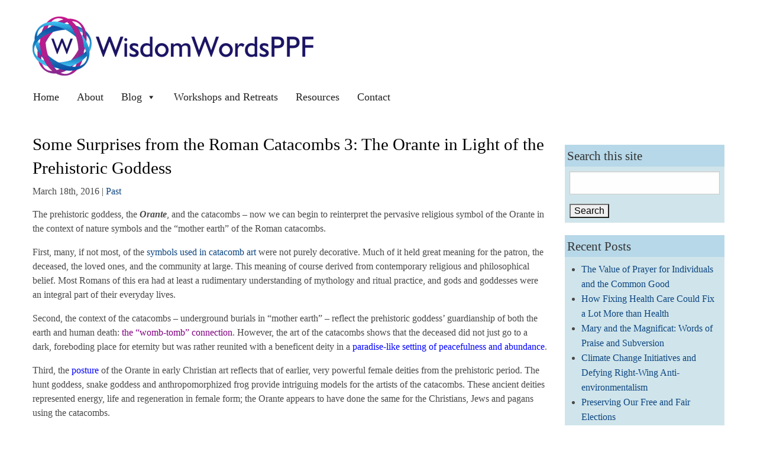

--- FILE ---
content_type: text/html; charset=UTF-8
request_url: https://www.wisdomwordsppf.org/2016/03/18/some-surprises-from-the-roman-catacombs-3/
body_size: 45558
content:
<!doctype html>
<html class="no-js" lang="en-US" >
<head>
	<meta charset="UTF-8">

	<title>Some Surprises from the Roman Catacombs 3: The Orante in Light of the Prehistoric Goddess - Wisdom Words</title>

	<!-- Mobile viewport optimized: j.mp/bplateviewport -->
	<meta name="viewport" content="width=device-width, initial-scale=1.0">

	<!-- Favicon and Feed -->
	<link rel="alternate" type="application/rss+xml" title="Wisdom Words Feed" href="https://www.wisdomwordsppf.org/feed/">
		
<meta name='robots' content='index, follow, max-image-preview:large, max-snippet:-1, max-video-preview:-1' />

	<!-- This site is optimized with the Yoast SEO plugin v26.7 - https://yoast.com/wordpress/plugins/seo/ -->
	<meta name="description" content="The prehistoric goddess, the Orante, and the catacombs – now we can begin to reinterpret the pervasive religious symbol of the Orante in the context of" />
	<link rel="canonical" href="https://www.wisdomwordsppf.org/2016/03/18/some-surprises-from-the-roman-catacombs-3/" />
	<meta property="og:locale" content="en_US" />
	<meta property="og:type" content="article" />
	<meta property="og:title" content="Some Surprises from the Roman Catacombs 3: The Orante in Light of the Prehistoric Goddess - Wisdom Words" />
	<meta property="og:description" content="The prehistoric goddess, the Orante, and the catacombs – now we can begin to reinterpret the pervasive religious symbol of the Orante in the context of" />
	<meta property="og:url" content="https://www.wisdomwordsppf.org/2016/03/18/some-surprises-from-the-roman-catacombs-3/" />
	<meta property="og:site_name" content="Wisdom Words" />
	<meta property="article:published_time" content="2016-03-18T10:00:53+00:00" />
	<meta name="author" content="Wisdom Words" />
	<meta name="twitter:card" content="summary_large_image" />
	<meta name="twitter:label1" content="Written by" />
	<meta name="twitter:data1" content="Wisdom Words" />
	<meta name="twitter:label2" content="Est. reading time" />
	<meta name="twitter:data2" content="7 minutes" />
	<script type="application/ld+json" class="yoast-schema-graph">{"@context":"https://schema.org","@graph":[{"@type":"Article","@id":"https://www.wisdomwordsppf.org/2016/03/18/some-surprises-from-the-roman-catacombs-3/#article","isPartOf":{"@id":"https://www.wisdomwordsppf.org/2016/03/18/some-surprises-from-the-roman-catacombs-3/"},"author":{"name":"Wisdom Words","@id":"https://www.wisdomwordsppf.org/#/schema/person/f5a7aeeeaa604c14ba8e7a3e4de98069"},"headline":"Some Surprises from the Roman Catacombs 3: The Orante in Light of the Prehistoric Goddess","datePublished":"2016-03-18T10:00:53+00:00","mainEntityOfPage":{"@id":"https://www.wisdomwordsppf.org/2016/03/18/some-surprises-from-the-roman-catacombs-3/"},"wordCount":1361,"keywords":["Marija Gimbutas","nature goddess","Orante","Roman catacombs"],"articleSection":["Past"],"inLanguage":"en-US"},{"@type":"WebPage","@id":"https://www.wisdomwordsppf.org/2016/03/18/some-surprises-from-the-roman-catacombs-3/","url":"https://www.wisdomwordsppf.org/2016/03/18/some-surprises-from-the-roman-catacombs-3/","name":"Some Surprises from the Roman Catacombs 3: The Orante in Light of the Prehistoric Goddess - Wisdom Words","isPartOf":{"@id":"https://www.wisdomwordsppf.org/#website"},"datePublished":"2016-03-18T10:00:53+00:00","author":{"@id":"https://www.wisdomwordsppf.org/#/schema/person/f5a7aeeeaa604c14ba8e7a3e4de98069"},"description":"The prehistoric goddess, the Orante, and the catacombs – now we can begin to reinterpret the pervasive religious symbol of the Orante in the context of","breadcrumb":{"@id":"https://www.wisdomwordsppf.org/2016/03/18/some-surprises-from-the-roman-catacombs-3/#breadcrumb"},"inLanguage":"en-US","potentialAction":[{"@type":"ReadAction","target":["https://www.wisdomwordsppf.org/2016/03/18/some-surprises-from-the-roman-catacombs-3/"]}]},{"@type":"BreadcrumbList","@id":"https://www.wisdomwordsppf.org/2016/03/18/some-surprises-from-the-roman-catacombs-3/#breadcrumb","itemListElement":[{"@type":"ListItem","position":1,"name":"Home","item":"https://www.wisdomwordsppf.org/"},{"@type":"ListItem","position":2,"name":"Blog","item":"https://www.wisdomwordsppf.org/blog/"},{"@type":"ListItem","position":3,"name":"Some Surprises from the Roman Catacombs 3: The Orante in Light of the Prehistoric Goddess"}]},{"@type":"WebSite","@id":"https://www.wisdomwordsppf.org/#website","url":"https://www.wisdomwordsppf.org/","name":"Wisdom Words","description":"Past, Present, Future","potentialAction":[{"@type":"SearchAction","target":{"@type":"EntryPoint","urlTemplate":"https://www.wisdomwordsppf.org/?s={search_term_string}"},"query-input":{"@type":"PropertyValueSpecification","valueRequired":true,"valueName":"search_term_string"}}],"inLanguage":"en-US"},{"@type":"Person","@id":"https://www.wisdomwordsppf.org/#/schema/person/f5a7aeeeaa604c14ba8e7a3e4de98069","name":"Wisdom Words","sameAs":["http://www.wisdomwordsppf.com"],"url":"https://www.wisdomwordsppf.org/author/valerie-abrahamsen/"}]}</script>
	<!-- / Yoast SEO plugin. -->


<link rel="alternate" type="application/rss+xml" title="Wisdom Words &raquo; Feed" href="https://www.wisdomwordsppf.org/feed/" />
<link rel="alternate" type="application/rss+xml" title="Wisdom Words &raquo; Comments Feed" href="https://www.wisdomwordsppf.org/comments/feed/" />
<link rel="alternate" title="oEmbed (JSON)" type="application/json+oembed" href="https://www.wisdomwordsppf.org/wp-json/oembed/1.0/embed?url=https%3A%2F%2Fwww.wisdomwordsppf.org%2F2016%2F03%2F18%2Fsome-surprises-from-the-roman-catacombs-3%2F" />
<link rel="alternate" title="oEmbed (XML)" type="text/xml+oembed" href="https://www.wisdomwordsppf.org/wp-json/oembed/1.0/embed?url=https%3A%2F%2Fwww.wisdomwordsppf.org%2F2016%2F03%2F18%2Fsome-surprises-from-the-roman-catacombs-3%2F&#038;format=xml" />
<style id='wp-img-auto-sizes-contain-inline-css' type='text/css'>
img:is([sizes=auto i],[sizes^="auto," i]){contain-intrinsic-size:3000px 1500px}
/*# sourceURL=wp-img-auto-sizes-contain-inline-css */
</style>
<link rel='stylesheet' id='dashicons-css' href='https://www.wisdomwordsppf.org/wp-includes/css/dashicons.min.css?ver=3d80c5e7962026e85f6a6da4453d5ee3' type='text/css' media='all' />
<link rel='stylesheet' id='post-views-counter-frontend-css' href='https://www.wisdomwordsppf.org/wp-content/plugins/post-views-counter/css/frontend.css?ver=1.7.0' type='text/css' media='all' />
<style id='wp-emoji-styles-inline-css' type='text/css'>

	img.wp-smiley, img.emoji {
		display: inline !important;
		border: none !important;
		box-shadow: none !important;
		height: 1em !important;
		width: 1em !important;
		margin: 0 0.07em !important;
		vertical-align: -0.1em !important;
		background: none !important;
		padding: 0 !important;
	}
/*# sourceURL=wp-emoji-styles-inline-css */
</style>
<style id='wp-block-library-inline-css' type='text/css'>
:root{--wp-block-synced-color:#7a00df;--wp-block-synced-color--rgb:122,0,223;--wp-bound-block-color:var(--wp-block-synced-color);--wp-editor-canvas-background:#ddd;--wp-admin-theme-color:#007cba;--wp-admin-theme-color--rgb:0,124,186;--wp-admin-theme-color-darker-10:#006ba1;--wp-admin-theme-color-darker-10--rgb:0,107,160.5;--wp-admin-theme-color-darker-20:#005a87;--wp-admin-theme-color-darker-20--rgb:0,90,135;--wp-admin-border-width-focus:2px}@media (min-resolution:192dpi){:root{--wp-admin-border-width-focus:1.5px}}.wp-element-button{cursor:pointer}:root .has-very-light-gray-background-color{background-color:#eee}:root .has-very-dark-gray-background-color{background-color:#313131}:root .has-very-light-gray-color{color:#eee}:root .has-very-dark-gray-color{color:#313131}:root .has-vivid-green-cyan-to-vivid-cyan-blue-gradient-background{background:linear-gradient(135deg,#00d084,#0693e3)}:root .has-purple-crush-gradient-background{background:linear-gradient(135deg,#34e2e4,#4721fb 50%,#ab1dfe)}:root .has-hazy-dawn-gradient-background{background:linear-gradient(135deg,#faaca8,#dad0ec)}:root .has-subdued-olive-gradient-background{background:linear-gradient(135deg,#fafae1,#67a671)}:root .has-atomic-cream-gradient-background{background:linear-gradient(135deg,#fdd79a,#004a59)}:root .has-nightshade-gradient-background{background:linear-gradient(135deg,#330968,#31cdcf)}:root .has-midnight-gradient-background{background:linear-gradient(135deg,#020381,#2874fc)}:root{--wp--preset--font-size--normal:16px;--wp--preset--font-size--huge:42px}.has-regular-font-size{font-size:1em}.has-larger-font-size{font-size:2.625em}.has-normal-font-size{font-size:var(--wp--preset--font-size--normal)}.has-huge-font-size{font-size:var(--wp--preset--font-size--huge)}.has-text-align-center{text-align:center}.has-text-align-left{text-align:left}.has-text-align-right{text-align:right}.has-fit-text{white-space:nowrap!important}#end-resizable-editor-section{display:none}.aligncenter{clear:both}.items-justified-left{justify-content:flex-start}.items-justified-center{justify-content:center}.items-justified-right{justify-content:flex-end}.items-justified-space-between{justify-content:space-between}.screen-reader-text{border:0;clip-path:inset(50%);height:1px;margin:-1px;overflow:hidden;padding:0;position:absolute;width:1px;word-wrap:normal!important}.screen-reader-text:focus{background-color:#ddd;clip-path:none;color:#444;display:block;font-size:1em;height:auto;left:5px;line-height:normal;padding:15px 23px 14px;text-decoration:none;top:5px;width:auto;z-index:100000}html :where(.has-border-color){border-style:solid}html :where([style*=border-top-color]){border-top-style:solid}html :where([style*=border-right-color]){border-right-style:solid}html :where([style*=border-bottom-color]){border-bottom-style:solid}html :where([style*=border-left-color]){border-left-style:solid}html :where([style*=border-width]){border-style:solid}html :where([style*=border-top-width]){border-top-style:solid}html :where([style*=border-right-width]){border-right-style:solid}html :where([style*=border-bottom-width]){border-bottom-style:solid}html :where([style*=border-left-width]){border-left-style:solid}html :where(img[class*=wp-image-]){height:auto;max-width:100%}:where(figure){margin:0 0 1em}html :where(.is-position-sticky){--wp-admin--admin-bar--position-offset:var(--wp-admin--admin-bar--height,0px)}@media screen and (max-width:600px){html :where(.is-position-sticky){--wp-admin--admin-bar--position-offset:0px}}

/*# sourceURL=wp-block-library-inline-css */
</style><style id='global-styles-inline-css' type='text/css'>
:root{--wp--preset--aspect-ratio--square: 1;--wp--preset--aspect-ratio--4-3: 4/3;--wp--preset--aspect-ratio--3-4: 3/4;--wp--preset--aspect-ratio--3-2: 3/2;--wp--preset--aspect-ratio--2-3: 2/3;--wp--preset--aspect-ratio--16-9: 16/9;--wp--preset--aspect-ratio--9-16: 9/16;--wp--preset--color--black: #000000;--wp--preset--color--cyan-bluish-gray: #abb8c3;--wp--preset--color--white: #ffffff;--wp--preset--color--pale-pink: #f78da7;--wp--preset--color--vivid-red: #cf2e2e;--wp--preset--color--luminous-vivid-orange: #ff6900;--wp--preset--color--luminous-vivid-amber: #fcb900;--wp--preset--color--light-green-cyan: #7bdcb5;--wp--preset--color--vivid-green-cyan: #00d084;--wp--preset--color--pale-cyan-blue: #8ed1fc;--wp--preset--color--vivid-cyan-blue: #0693e3;--wp--preset--color--vivid-purple: #9b51e0;--wp--preset--gradient--vivid-cyan-blue-to-vivid-purple: linear-gradient(135deg,rgb(6,147,227) 0%,rgb(155,81,224) 100%);--wp--preset--gradient--light-green-cyan-to-vivid-green-cyan: linear-gradient(135deg,rgb(122,220,180) 0%,rgb(0,208,130) 100%);--wp--preset--gradient--luminous-vivid-amber-to-luminous-vivid-orange: linear-gradient(135deg,rgb(252,185,0) 0%,rgb(255,105,0) 100%);--wp--preset--gradient--luminous-vivid-orange-to-vivid-red: linear-gradient(135deg,rgb(255,105,0) 0%,rgb(207,46,46) 100%);--wp--preset--gradient--very-light-gray-to-cyan-bluish-gray: linear-gradient(135deg,rgb(238,238,238) 0%,rgb(169,184,195) 100%);--wp--preset--gradient--cool-to-warm-spectrum: linear-gradient(135deg,rgb(74,234,220) 0%,rgb(151,120,209) 20%,rgb(207,42,186) 40%,rgb(238,44,130) 60%,rgb(251,105,98) 80%,rgb(254,248,76) 100%);--wp--preset--gradient--blush-light-purple: linear-gradient(135deg,rgb(255,206,236) 0%,rgb(152,150,240) 100%);--wp--preset--gradient--blush-bordeaux: linear-gradient(135deg,rgb(254,205,165) 0%,rgb(254,45,45) 50%,rgb(107,0,62) 100%);--wp--preset--gradient--luminous-dusk: linear-gradient(135deg,rgb(255,203,112) 0%,rgb(199,81,192) 50%,rgb(65,88,208) 100%);--wp--preset--gradient--pale-ocean: linear-gradient(135deg,rgb(255,245,203) 0%,rgb(182,227,212) 50%,rgb(51,167,181) 100%);--wp--preset--gradient--electric-grass: linear-gradient(135deg,rgb(202,248,128) 0%,rgb(113,206,126) 100%);--wp--preset--gradient--midnight: linear-gradient(135deg,rgb(2,3,129) 0%,rgb(40,116,252) 100%);--wp--preset--font-size--small: 13px;--wp--preset--font-size--medium: 20px;--wp--preset--font-size--large: 36px;--wp--preset--font-size--x-large: 42px;--wp--preset--spacing--20: 0.44rem;--wp--preset--spacing--30: 0.67rem;--wp--preset--spacing--40: 1rem;--wp--preset--spacing--50: 1.5rem;--wp--preset--spacing--60: 2.25rem;--wp--preset--spacing--70: 3.38rem;--wp--preset--spacing--80: 5.06rem;--wp--preset--shadow--natural: 6px 6px 9px rgba(0, 0, 0, 0.2);--wp--preset--shadow--deep: 12px 12px 50px rgba(0, 0, 0, 0.4);--wp--preset--shadow--sharp: 6px 6px 0px rgba(0, 0, 0, 0.2);--wp--preset--shadow--outlined: 6px 6px 0px -3px rgb(255, 255, 255), 6px 6px rgb(0, 0, 0);--wp--preset--shadow--crisp: 6px 6px 0px rgb(0, 0, 0);}:where(.is-layout-flex){gap: 0.5em;}:where(.is-layout-grid){gap: 0.5em;}body .is-layout-flex{display: flex;}.is-layout-flex{flex-wrap: wrap;align-items: center;}.is-layout-flex > :is(*, div){margin: 0;}body .is-layout-grid{display: grid;}.is-layout-grid > :is(*, div){margin: 0;}:where(.wp-block-columns.is-layout-flex){gap: 2em;}:where(.wp-block-columns.is-layout-grid){gap: 2em;}:where(.wp-block-post-template.is-layout-flex){gap: 1.25em;}:where(.wp-block-post-template.is-layout-grid){gap: 1.25em;}.has-black-color{color: var(--wp--preset--color--black) !important;}.has-cyan-bluish-gray-color{color: var(--wp--preset--color--cyan-bluish-gray) !important;}.has-white-color{color: var(--wp--preset--color--white) !important;}.has-pale-pink-color{color: var(--wp--preset--color--pale-pink) !important;}.has-vivid-red-color{color: var(--wp--preset--color--vivid-red) !important;}.has-luminous-vivid-orange-color{color: var(--wp--preset--color--luminous-vivid-orange) !important;}.has-luminous-vivid-amber-color{color: var(--wp--preset--color--luminous-vivid-amber) !important;}.has-light-green-cyan-color{color: var(--wp--preset--color--light-green-cyan) !important;}.has-vivid-green-cyan-color{color: var(--wp--preset--color--vivid-green-cyan) !important;}.has-pale-cyan-blue-color{color: var(--wp--preset--color--pale-cyan-blue) !important;}.has-vivid-cyan-blue-color{color: var(--wp--preset--color--vivid-cyan-blue) !important;}.has-vivid-purple-color{color: var(--wp--preset--color--vivid-purple) !important;}.has-black-background-color{background-color: var(--wp--preset--color--black) !important;}.has-cyan-bluish-gray-background-color{background-color: var(--wp--preset--color--cyan-bluish-gray) !important;}.has-white-background-color{background-color: var(--wp--preset--color--white) !important;}.has-pale-pink-background-color{background-color: var(--wp--preset--color--pale-pink) !important;}.has-vivid-red-background-color{background-color: var(--wp--preset--color--vivid-red) !important;}.has-luminous-vivid-orange-background-color{background-color: var(--wp--preset--color--luminous-vivid-orange) !important;}.has-luminous-vivid-amber-background-color{background-color: var(--wp--preset--color--luminous-vivid-amber) !important;}.has-light-green-cyan-background-color{background-color: var(--wp--preset--color--light-green-cyan) !important;}.has-vivid-green-cyan-background-color{background-color: var(--wp--preset--color--vivid-green-cyan) !important;}.has-pale-cyan-blue-background-color{background-color: var(--wp--preset--color--pale-cyan-blue) !important;}.has-vivid-cyan-blue-background-color{background-color: var(--wp--preset--color--vivid-cyan-blue) !important;}.has-vivid-purple-background-color{background-color: var(--wp--preset--color--vivid-purple) !important;}.has-black-border-color{border-color: var(--wp--preset--color--black) !important;}.has-cyan-bluish-gray-border-color{border-color: var(--wp--preset--color--cyan-bluish-gray) !important;}.has-white-border-color{border-color: var(--wp--preset--color--white) !important;}.has-pale-pink-border-color{border-color: var(--wp--preset--color--pale-pink) !important;}.has-vivid-red-border-color{border-color: var(--wp--preset--color--vivid-red) !important;}.has-luminous-vivid-orange-border-color{border-color: var(--wp--preset--color--luminous-vivid-orange) !important;}.has-luminous-vivid-amber-border-color{border-color: var(--wp--preset--color--luminous-vivid-amber) !important;}.has-light-green-cyan-border-color{border-color: var(--wp--preset--color--light-green-cyan) !important;}.has-vivid-green-cyan-border-color{border-color: var(--wp--preset--color--vivid-green-cyan) !important;}.has-pale-cyan-blue-border-color{border-color: var(--wp--preset--color--pale-cyan-blue) !important;}.has-vivid-cyan-blue-border-color{border-color: var(--wp--preset--color--vivid-cyan-blue) !important;}.has-vivid-purple-border-color{border-color: var(--wp--preset--color--vivid-purple) !important;}.has-vivid-cyan-blue-to-vivid-purple-gradient-background{background: var(--wp--preset--gradient--vivid-cyan-blue-to-vivid-purple) !important;}.has-light-green-cyan-to-vivid-green-cyan-gradient-background{background: var(--wp--preset--gradient--light-green-cyan-to-vivid-green-cyan) !important;}.has-luminous-vivid-amber-to-luminous-vivid-orange-gradient-background{background: var(--wp--preset--gradient--luminous-vivid-amber-to-luminous-vivid-orange) !important;}.has-luminous-vivid-orange-to-vivid-red-gradient-background{background: var(--wp--preset--gradient--luminous-vivid-orange-to-vivid-red) !important;}.has-very-light-gray-to-cyan-bluish-gray-gradient-background{background: var(--wp--preset--gradient--very-light-gray-to-cyan-bluish-gray) !important;}.has-cool-to-warm-spectrum-gradient-background{background: var(--wp--preset--gradient--cool-to-warm-spectrum) !important;}.has-blush-light-purple-gradient-background{background: var(--wp--preset--gradient--blush-light-purple) !important;}.has-blush-bordeaux-gradient-background{background: var(--wp--preset--gradient--blush-bordeaux) !important;}.has-luminous-dusk-gradient-background{background: var(--wp--preset--gradient--luminous-dusk) !important;}.has-pale-ocean-gradient-background{background: var(--wp--preset--gradient--pale-ocean) !important;}.has-electric-grass-gradient-background{background: var(--wp--preset--gradient--electric-grass) !important;}.has-midnight-gradient-background{background: var(--wp--preset--gradient--midnight) !important;}.has-small-font-size{font-size: var(--wp--preset--font-size--small) !important;}.has-medium-font-size{font-size: var(--wp--preset--font-size--medium) !important;}.has-large-font-size{font-size: var(--wp--preset--font-size--large) !important;}.has-x-large-font-size{font-size: var(--wp--preset--font-size--x-large) !important;}
/*# sourceURL=global-styles-inline-css */
</style>

<style id='classic-theme-styles-inline-css' type='text/css'>
/*! This file is auto-generated */
.wp-block-button__link{color:#fff;background-color:#32373c;border-radius:9999px;box-shadow:none;text-decoration:none;padding:calc(.667em + 2px) calc(1.333em + 2px);font-size:1.125em}.wp-block-file__button{background:#32373c;color:#fff;text-decoration:none}
/*# sourceURL=/wp-includes/css/classic-themes.min.css */
</style>
<link rel='stylesheet' id='wpum-frontend-css' href='https://www.wisdomwordsppf.org/wp-content/plugins/wp-user-manager/assets/css/wpum.min.css?ver=2.9.13' type='text/css' media='all' />
<link rel='stylesheet' id='megamenu-css' href='https://www.wisdomwordsppf.org/wp-content/uploads/maxmegamenu/style.css?ver=42f004' type='text/css' media='all' />
<link rel='stylesheet' id='foundationcss-css' href='https://www.wisdomwordsppf.org/wp-content/themes/wisdomwords/css/foundation.css?ver=1.0' type='text/css' media='all' />
<link rel='stylesheet' id='wisdomwordscss-css' href='https://www.wisdomwordsppf.org/wp-content/themes/wisdomwords/style.css?ver=1.0' type='text/css' media='all' />
<link rel='stylesheet' id='genericons-css-css' href='https://www.wisdomwordsppf.org/wp-content/themes/wisdomwords/genericons/genericons.css?ver=3d80c5e7962026e85f6a6da4453d5ee3' type='text/css' media='all' />
<script type="text/javascript" src="https://www.wisdomwordsppf.org/wp-includes/js/jquery/jquery.min.js?ver=3.7.1" id="jquery-core-js"></script>
<script type="text/javascript" src="https://www.wisdomwordsppf.org/wp-includes/js/jquery/jquery-migrate.min.js?ver=3.4.1" id="jquery-migrate-js"></script>
<link rel="https://api.w.org/" href="https://www.wisdomwordsppf.org/wp-json/" /><link rel="alternate" title="JSON" type="application/json" href="https://www.wisdomwordsppf.org/wp-json/wp/v2/posts/279" /><link rel="EditURI" type="application/rsd+xml" title="RSD" href="https://www.wisdomwordsppf.org/xmlrpc.php?rsd" />

<link rel='shortlink' href='https://www.wisdomwordsppf.org/?p=279' />
<style type="text/css">.recentcomments a{display:inline !important;padding:0 !important;margin:0 !important;}</style><style type="text/css">/** Mega Menu CSS: fs **/</style>

</head>
<body class="wp-singular post-template-default single single-post postid-279 single-format-standard wp-theme-wisdomwords antialiased mega-menu-primary">


<div id="header" class="row">
	<div id="logobar" class="small-12 medium-12 large-12 columns"><a href="https://www.wisdomwordsppf.org/" title="Home" rel="home" id="logo"><img src="https://www.wisdomwordsppf.org//wp-content/themes/wisdomwords/images/wisdomwordsppf_logo.png" alt="Wisdom Words PPF logo" title="Wisdom Words PPF"></a></div>
	
	
	<!-- Starting the Nav Bar -->
	
	<div id="headernav" class="small-12 medium-12 large-12 columns">
	
		<nav id="main_navbar" class="row expanded clearfix" role="navigation">	
			<div id="mega-menu-wrap-primary" class="mega-menu-wrap"><div class="mega-menu-toggle"><div class="mega-toggle-blocks-left"></div><div class="mega-toggle-blocks-center"></div><div class="mega-toggle-blocks-right"><div class='mega-toggle-block mega-menu-toggle-block mega-toggle-block-1' id='mega-toggle-block-1' tabindex='0'><button class='mega-toggle-standard mega-toggle-label' aria-expanded='false'><span class='mega-toggle-label-closed'>MENU</span><span class='mega-toggle-label-open'>MENU</span></button></div></div></div><ul id="mega-menu-primary" class="mega-menu max-mega-menu mega-menu-horizontal mega-no-js" data-event="hover_intent" data-effect="fade" data-effect-speed="200" data-effect-mobile="disabled" data-effect-speed-mobile="0" data-mobile-force-width="false" data-second-click="go" data-document-click="collapse" data-vertical-behaviour="standard" data-breakpoint="600" data-unbind="true" data-mobile-state="collapse_all" data-mobile-direction="vertical" data-hover-intent-timeout="300" data-hover-intent-interval="100"><li class="mega-menu-item mega-menu-item-type-post_type mega-menu-item-object-page mega-menu-item-home mega-align-bottom-left mega-menu-flyout mega-menu-item-1606" id="mega-menu-item-1606"><a class="mega-menu-link" href="https://www.wisdomwordsppf.org/" tabindex="0">Home</a></li><li class="mega-menu-item mega-menu-item-type-post_type mega-menu-item-object-page mega-align-bottom-left mega-menu-flyout mega-menu-item-9" id="mega-menu-item-9"><a class="mega-menu-link" href="https://www.wisdomwordsppf.org/about/" tabindex="0">About</a></li><li class="mega-menu-item mega-menu-item-type-post_type mega-menu-item-object-page mega-current_page_parent mega-menu-item-has-children mega-align-bottom-left mega-menu-flyout mega-menu-item-37" id="mega-menu-item-37"><a class="mega-menu-link" href="https://www.wisdomwordsppf.org/blog/" aria-expanded="false" tabindex="0">Blog<span class="mega-indicator" aria-hidden="true"></span></a>
<ul class="mega-sub-menu">
<li class="mega-menu-item mega-menu-item-type-taxonomy mega-menu-item-object-category mega-current-post-ancestor mega-current-menu-parent mega-current-post-parent mega-has-description mega-menu-item-34" id="mega-menu-item-34"><a class="mega-menu-link" href="https://www.wisdomwordsppf.org/category/past/"><span class="mega-description-group"><span class="mega-menu-title">Past</span><span class="mega-menu-description">Blog posts relating to the past such as women in antiquity and early church history</span></span></a></li><li class="mega-menu-item mega-menu-item-type-taxonomy mega-menu-item-object-category mega-has-description mega-menu-item-35" id="mega-menu-item-35"><a class="mega-menu-link" href="https://www.wisdomwordsppf.org/category/present/"><span class="mega-description-group"><span class="mega-menu-title">Present</span><span class="mega-menu-description">Blog posts relating to the present such as social justice issues</span></span></a></li><li class="mega-menu-item mega-menu-item-type-taxonomy mega-menu-item-object-category mega-has-description mega-menu-item-36" id="mega-menu-item-36"><a class="mega-menu-link" href="https://www.wisdomwordsppf.org/category/future/"><span class="mega-description-group"><span class="mega-menu-title">Future</span><span class="mega-menu-description">Blog posts relating to the future such as afterlife research</span></span></a></li><li class="mega-menu-item mega-menu-item-type-post_type mega-menu-item-object-page mega-menu-item-38" id="mega-menu-item-38"><a class="mega-menu-link" href="https://www.wisdomwordsppf.org/blog/blog-etiquette/">Blog Etiquette</a></li></ul>
</li><li class="mega-menu-item mega-menu-item-type-post_type mega-menu-item-object-page mega-align-bottom-left mega-menu-flyout mega-menu-item-1624" id="mega-menu-item-1624"><a class="mega-menu-link" href="https://www.wisdomwordsppf.org/chant-workshop/" tabindex="0">Workshops and Retreats</a></li><li class="mega-menu-item mega-menu-item-type-post_type mega-menu-item-object-page mega-align-bottom-left mega-menu-flyout mega-menu-item-75" id="mega-menu-item-75"><a class="mega-menu-link" href="https://www.wisdomwordsppf.org/resources/" tabindex="0">Resources</a></li><li class="mega-menu-item mega-menu-item-type-post_type mega-menu-item-object-page mega-align-bottom-left mega-menu-flyout mega-menu-item-3721" id="mega-menu-item-3721"><a class="mega-menu-link" href="https://www.wisdomwordsppf.org/contact/" tabindex="0">Contact</a></li></ul></div>					
		</nav>
	</div> <!-- End of Nav Bar --> 

</div>

	
	<div id="content_wrapper" class="row">

	<div id="content_area" class="medium-9 small-12 columns" data-equalizer-watch>
		<main id="main" class="site-main" role="main">

		
<article id="post-279" class="post-279 post type-post status-publish format-standard hentry category-past tag-marija-gimbutas tag-nature-goddess tag-orante tag-roman-catacombs">
	
	<header class="entry-header">
		<h1 class="entry-title">Some Surprises from the Roman Catacombs 3: The Orante in Light of the Prehistoric Goddess</h1>	<div class="meta_content"><time class="updated" datetime="2016-03-18T06:00:53-04:00" pubdate>March 18th, 2016</time>	 | <a href="https://www.wisdomwordsppf.org/category/past/" rel="category tag">Past</a></div>
	
    </header><!-- .entry-header -->

	<div class="entry-content">
				
		<p>The prehistoric goddess, the <strong><em>Orante</em></strong>, and the catacombs – now we can begin to reinterpret the pervasive religious symbol of the Orante in the context of nature symbols and the “mother earth” of the Roman catacombs.</p>
<p>First, many, if not most, of the <a href="http://www.wisdomwordsppf.org/2016/03/04/269/">symbols used in catacomb art</a> were not purely decorative. Much of it held great meaning for the patron, the deceased, the loved ones, and the community at large. This meaning of course derived from contemporary religious and philosophical belief. Most Romans of this era had at least a rudimentary understanding of mythology and ritual practice, and gods and goddesses were an integral part of their everyday lives.</p>
<p>Second, the context of the catacombs – underground burials in “mother earth” – reflect the prehistoric goddess’ guardianship of both the earth and human death:<span style="color: #800080;"> the “womb-tomb” connection</span>. However, the art of the catacombs shows that the deceased did not just go to a dark, foreboding place for eternity but was rather reunited with a beneficent deity in a <span style="color: #0000ff;">paradise-like setting of peacefulness and abundance</span>.</p>
<p>Third, the <span style="color: #0000ff;">posture</span> of the Orante in early Christian art reflects that of earlier, very powerful female deities from the prehistoric period. The hunt goddess, snake goddess and anthropomorphized frog provide intriguing models for the artists of the catacombs. These ancient deities represented energy, life and regeneration in female form; the Orante appears to have done the same for the Christians, Jews and pagans using the catacombs.</p>
<p>Fourth, the <span style="color: #800080;">natural imagery</span> used in so much of catacomb art, which was also used elsewhere by Jewish and Christian artists, is striking in its resonance with prehistoric goddess symbols. As we have seen, flora and fauna chosen in many catacomb paintings had clear symbolic goddess associations millennia earlier. Romans in the early Christian era remained an agricultural, pre-industrial people, so those using the catacombs to inter their loved ones would have seen many of these plants, animals and birds in their daily lives. This is not to say that early Jews and Christians did not take comfort in other symbols, such as the shepherd, <em>menorah</em>, Biblical figures, and the like, but rather that images from the natural world still evoked feelings of comfort that may have been linked to an all-powerful female deity.</p>
<p>Now we can begin to answer the question as to why a <em>female</em> religious figure was used in conjunction with security and peace and the theory that the Orante represents <em>pietas</em>. Could it be that <em>pietas</em> originally developed as female because of the role the goddess had played in providing for her people? The characters of the Hebrew and Christian faiths who need rescuing – Noah, Susannah, Daniel – are depicted in the guise of the Orante, according to Snyder, because she symbolizes the rescue of threatened Christians by membership in a community of faith, a community protected by a loving God. That this meaning is depicted by an ancient figure of a female with upraised arms which, cross-culturally, represents the <span style="color: #0000ff;">powerful, all-embracing love and energy of a <em>female</em> deity</span> must be taken seriously in these Judeo-Christian contexts.</p>
<p>A fifth link between the catacombs and the prehistoric goddess is the sometimes surprising appearance of <span style="color: #800080;">Graeco-Roman goddesses</span> and female personifications in catacomb art. Nike, Tyche, Demeter and Hera/Juno all make appearances in the Roman catacombs, in contexts of peacefulness, repose and abundance. Female deities of this era, even though depicted in literature as more-or-less distinct beings with their own mythologies and personalities (like their male counterparts), were descended from the prehistoric nature goddess. Many of them, including Demeter, had dominion over the underworld; others, such as Artemis and Athena, were called upon as city protector deities throughout the Mediterranean area. For Jews and Christians to accept these deities’ images in their final resting places strongly suggests that Jews and Christians still <em>looked to a powerful female deity for solace, protection and deliverance</em>.</p>
<p>Finally, some scholars connect the Orante with “the place of light and peace.” Light can also be linked to the prehistoric goddess – through her command of the sun, stars and moon.</p>
<blockquote><p>The above analysis does not purport to claim that Christians or Jews who used the catacombs as burial places necessarily consciously and ritualistically worshiped the same goddess revered in Neolithic times. What it does show is that <em>rituals</em> to the goddess that originated in the Neolithic era most likely continued, as did some remnant of a <em>belief</em> in this very ancient deity and her power. To entertain this possibility means that we can no longer conduct “business as usual” in interpreting early Christian symbols and images, including the Orante. We cannot automatically maintain that Christians and Jews in the second through fourth centuries had completely transformed ancient symbols into their own, contemporary terms, discarding their earlier meaning. Neither can we say that the symbols they used had a purely decorative purpose, nor that a symbol that appears to be Christian or Jewish had only one meaning for all people who used it.</p></blockquote>
<p><em>Conclusion</em></p>
<p>Early Christians had a <span style="color: #0000ff;">choice of symbols</span> at their disposal to stand forever over the graves of their loved ones. They could easily have chosen objects from the male gender and any number of different hand and body postures to represent <span style="color: #800080;">peace, solace, deliverance, abundance and everlasting life</span>; they did choose these others in other times and places. Rather, they chose a veiled woman with open eyes and upraised arms. The Orante, like other female personifications and deities of the Graeco-Roman era, is a direct descendant of the prehistoric nature goddess in both form and function, and her image was depicted because of her continuing beneficent power in the lives of her people.</p>
<p>The Roman catacombs provide a rich context in which to analyze the possible survival of prehistoric nature goddess symbols, rites and practices into the early Christian era, and Rome in general provides an excellent backdrop for study of the intersection between ancient pagan beliefs and those of the earliest Christians. Christians from the second through fourth centuries, as Christianity was developing throughout the Mediterranean region, buried their kin side-by-side with pagans and Jews in massive underground spaces. Imagery evoking female deities and personifications, including the Orante, was prominent, strongly suggesting that Romans took great comfort in the power of female forces to protect and provide for their deceased kin for all eternity.</p>
<p>The imagery further suggests that the notion of death was more akin to that of prehistoric times – death as an integral part of life, not a foreboding inevitability to defeat and overcome – than of predominant Christian theology as professed not only by male leaders, but also by everyday people through the creeds. Death as depicted in the catacombs was a place of beauty, peace, abundance, deliverance and light. That the evidence from prehistory shows a parallel belief system at work is no coincidence.</p>
<p><em>Resources</em></p>
<p>Abrahamsen, Valerie A. G<em>oddess and God: A Holy Tension in the First Christian Centuries</em>. Marco Polo Monographs 10. Warren Center, PA: Shangri-La Publications, 2006.</p>
<p>“Catacomb,” <em>The New Encyclopaedia Britannica</em>. Chicago: Encyclopaedia Britannica, Inc., 1994, Vol. 2, 944.</p>
<p>Brettman , Estelle Shohet. <em>Vaults of Memory: Jewish and Christian Imagery in the Catacombs of Rome</em>. Boston, MA: International Catacomb Society, 1985.</p>
<p>“Early Christian Art,” <em>Harper’s Encyclopedia of Art</em>. New York and London: Harper &amp; Brothers Publishers, 1937, Vol. 1, 112.</p>
<p>Gimbutas, Marija. <em>The Civilization of the Goddess</em>, ed. Joan Marler. San Francisco: HarperSan Francisco, 1991.</p>
<p>Gimbutas, Marija. <em>The Language of the Goddess</em>. San Francisco: Harper and Row, Publishers, 1989.</p>
<p><em>Gospel of Thomas</em> 51.19-26, as quoted in Elaine Pagels, <em>The Gnostic Gospels </em>(New York: Random House, 1979) 49, 67.</p>
<p>Lassus, Jean. <em>The Early Christian and Byzantine World</em>. New York and Toronto: McGraw Hill and Company, 1967.</p>
<p>Moehring, Horst. “Catacombs,” <em>The Encyclopedia Americana International Edition</em>. Danbury, CT: Grolier Incorporated, 1997, Vol. 5, 812-14.</p>
<p>Pitigliani, Letizia, “A Rare Look at the Jewish Catacombs of Rome,” <em>Biblical Archaeology Review</em> (May/June 1980).</p>
<p>Sjöö, Monica and Mor, Barbara. <em>The Great Cosmic Mother</em>. San Francisco: Harper &amp; Row, Publishers, 1987.</p>
<p>Snyder, Graydon F. <em>Ante Pacem: Archaeological Evidence of Church Life Before Constantine</em>, revised edition. Macon, GA: Mercer University Press, 2003.</p>
<p>Walker, Barbara G. <em>The Woman’s Dictionary of Symbols and Sacred Objects</em>. San Francisco: Harper &amp; Row, Publishers, 1988.</p>
<p>&nbsp;</p>
		
	</div><!-- .entry-content -->


	<footer class="entry-footer">
		
		Categories: <a href="https://www.wisdomwordsppf.org/category/past/" rel="category tag">Past</a>		| Tags: <a href="https://www.wisdomwordsppf.org/tag/marija-gimbutas/" rel="tag">Marija Gimbutas</a>, <a href="https://www.wisdomwordsppf.org/tag/nature-goddess/" rel="tag">nature goddess</a>, <a href="https://www.wisdomwordsppf.org/tag/orante/" rel="tag">Orante</a>, <a href="https://www.wisdomwordsppf.org/tag/roman-catacombs/" rel="tag">Roman catacombs</a> 		
			</footer><!-- .entry-footer -->

</article><!-- #post-## -->

		</main><!-- .site-main -->
	</div><!-- .content-area -->


	<div id="sidebar" role="complementary" class="small-12 medium-3  large-3 columns" data-equalizer-watch>
		<article id="search-2" class="panel widget widget_search"><h3>Search this site</h3><form role="search" method="get" id="searchform" class="searchform" action="https://www.wisdomwordsppf.org/">
				<div>
					<label class="screen-reader-text" for="s">Search for:</label>
					<input type="text" value="" name="s" id="s" />
					<input type="submit" id="searchsubmit" value="Search" />
				</div>
			</form></article>
		<article id="recent-posts-2" class="panel widget widget_recent_entries">
		<h3>Recent Posts</h3>
		<ul>
											<li>
					<a href="https://www.wisdomwordsppf.org/2026/01/09/the-value-of-prayer-for-individuals-and-the-common-good/">The Value of Prayer for Individuals and the Common Good</a>
									</li>
											<li>
					<a href="https://www.wisdomwordsppf.org/2025/12/26/how-fixing-health-care-would-fix-a-lot-more-then-health/">How Fixing Health Care Could Fix a Lot More than Health</a>
									</li>
											<li>
					<a href="https://www.wisdomwordsppf.org/2025/12/12/mary-and-the-magnificat-words-of-praise-and-subversion/">Mary and the Magnificat: Words of Praise and Subversion</a>
									</li>
											<li>
					<a href="https://www.wisdomwordsppf.org/2025/11/28/climate-change-initiatives-and-defying-right-wing-anti-environmentalism/">Climate Change Initiatives and Defying Right-Wing Anti-environmentalism</a>
									</li>
											<li>
					<a href="https://www.wisdomwordsppf.org/2025/11/14/preserving-our-free-and-fair-elections/">Preserving Our Free and Fair Elections</a>
									</li>
					</ul>

		</article><article id="categories-2" class="panel widget widget_categories"><h3>Blog Topics</h3>
			<ul>
					<li class="cat-item cat-item-5"><a href="https://www.wisdomwordsppf.org/category/future/">Future</a>
</li>
	<li class="cat-item cat-item-3"><a href="https://www.wisdomwordsppf.org/category/past/">Past</a>
</li>
	<li class="cat-item cat-item-4"><a href="https://www.wisdomwordsppf.org/category/present/">Present</a>
</li>
			</ul>

			</article>		
	</div>

</div><!-- #content_wrapper -->

<div id="footer" class="row">

	<div id="footer_info" class="small-12 columns text-center">
	<ul id="menu-footer-menu" class="inline-list"><li id="menu-item-48" class="menu-item menu-item-type-post_type menu-item-object-page current_page_parent menu-item-48"><a href="https://www.wisdomwordsppf.org/blog/">Blog</a></li>
<li id="menu-item-46" class="menu-item menu-item-type-post_type menu-item-object-page menu-item-46"><a href="https://www.wisdomwordsppf.org/resources/">Resources</a></li>
<li id="menu-item-51" class="menu-item menu-item-type-post_type menu-item-object-page menu-item-51"><a href="https://www.wisdomwordsppf.org/about/">About</a></li>
<li id="menu-item-47" class="menu-item menu-item-type-post_type menu-item-object-page menu-item-47"><a href="https://www.wisdomwordsppf.org/advertising/">Advertising</a></li>
</ul>	</div>
       
	<div id="copyline" class="small-12 columns">
	        <p class="site-info float-right">&copy;2026 Wisdom Words / Site by <a href="http://www.musearts.com/">MuseArts</a></p>
	</div><!-- .site-info -->
</div><!-- #footer -->


	
 <script type="speculationrules">
{"prefetch":[{"source":"document","where":{"and":[{"href_matches":"/*"},{"not":{"href_matches":["/wp-*.php","/wp-admin/*","/wp-content/uploads/*","/wp-content/*","/wp-content/plugins/*","/wp-content/themes/wisdomwords/*","/*\\?(.+)"]}},{"not":{"selector_matches":"a[rel~=\"nofollow\"]"}},{"not":{"selector_matches":".no-prefetch, .no-prefetch a"}}]},"eagerness":"conservative"}]}
</script>
<script type="text/javascript" src="https://www.wisdomwordsppf.org/wp-content/themes/wisdomwords/js/vendor/foundation.js?ver=3d80c5e7962026e85f6a6da4453d5ee3" id="foundation-js-js"></script>
<script type="text/javascript" src="https://www.wisdomwordsppf.org/wp-includes/js/hoverIntent.min.js?ver=1.10.2" id="hoverIntent-js"></script>
<script type="text/javascript" src="https://www.wisdomwordsppf.org/wp-content/plugins/megamenu/js/maxmegamenu.js?ver=3.7" id="megamenu-js"></script>
<script id="wp-emoji-settings" type="application/json">
{"baseUrl":"https://s.w.org/images/core/emoji/17.0.2/72x72/","ext":".png","svgUrl":"https://s.w.org/images/core/emoji/17.0.2/svg/","svgExt":".svg","source":{"concatemoji":"https://www.wisdomwordsppf.org/wp-includes/js/wp-emoji-release.min.js?ver=3d80c5e7962026e85f6a6da4453d5ee3"}}
</script>
<script type="module">
/* <![CDATA[ */
/*! This file is auto-generated */
const a=JSON.parse(document.getElementById("wp-emoji-settings").textContent),o=(window._wpemojiSettings=a,"wpEmojiSettingsSupports"),s=["flag","emoji"];function i(e){try{var t={supportTests:e,timestamp:(new Date).valueOf()};sessionStorage.setItem(o,JSON.stringify(t))}catch(e){}}function c(e,t,n){e.clearRect(0,0,e.canvas.width,e.canvas.height),e.fillText(t,0,0);t=new Uint32Array(e.getImageData(0,0,e.canvas.width,e.canvas.height).data);e.clearRect(0,0,e.canvas.width,e.canvas.height),e.fillText(n,0,0);const a=new Uint32Array(e.getImageData(0,0,e.canvas.width,e.canvas.height).data);return t.every((e,t)=>e===a[t])}function p(e,t){e.clearRect(0,0,e.canvas.width,e.canvas.height),e.fillText(t,0,0);var n=e.getImageData(16,16,1,1);for(let e=0;e<n.data.length;e++)if(0!==n.data[e])return!1;return!0}function u(e,t,n,a){switch(t){case"flag":return n(e,"\ud83c\udff3\ufe0f\u200d\u26a7\ufe0f","\ud83c\udff3\ufe0f\u200b\u26a7\ufe0f")?!1:!n(e,"\ud83c\udde8\ud83c\uddf6","\ud83c\udde8\u200b\ud83c\uddf6")&&!n(e,"\ud83c\udff4\udb40\udc67\udb40\udc62\udb40\udc65\udb40\udc6e\udb40\udc67\udb40\udc7f","\ud83c\udff4\u200b\udb40\udc67\u200b\udb40\udc62\u200b\udb40\udc65\u200b\udb40\udc6e\u200b\udb40\udc67\u200b\udb40\udc7f");case"emoji":return!a(e,"\ud83e\u1fac8")}return!1}function f(e,t,n,a){let r;const o=(r="undefined"!=typeof WorkerGlobalScope&&self instanceof WorkerGlobalScope?new OffscreenCanvas(300,150):document.createElement("canvas")).getContext("2d",{willReadFrequently:!0}),s=(o.textBaseline="top",o.font="600 32px Arial",{});return e.forEach(e=>{s[e]=t(o,e,n,a)}),s}function r(e){var t=document.createElement("script");t.src=e,t.defer=!0,document.head.appendChild(t)}a.supports={everything:!0,everythingExceptFlag:!0},new Promise(t=>{let n=function(){try{var e=JSON.parse(sessionStorage.getItem(o));if("object"==typeof e&&"number"==typeof e.timestamp&&(new Date).valueOf()<e.timestamp+604800&&"object"==typeof e.supportTests)return e.supportTests}catch(e){}return null}();if(!n){if("undefined"!=typeof Worker&&"undefined"!=typeof OffscreenCanvas&&"undefined"!=typeof URL&&URL.createObjectURL&&"undefined"!=typeof Blob)try{var e="postMessage("+f.toString()+"("+[JSON.stringify(s),u.toString(),c.toString(),p.toString()].join(",")+"));",a=new Blob([e],{type:"text/javascript"});const r=new Worker(URL.createObjectURL(a),{name:"wpTestEmojiSupports"});return void(r.onmessage=e=>{i(n=e.data),r.terminate(),t(n)})}catch(e){}i(n=f(s,u,c,p))}t(n)}).then(e=>{for(const n in e)a.supports[n]=e[n],a.supports.everything=a.supports.everything&&a.supports[n],"flag"!==n&&(a.supports.everythingExceptFlag=a.supports.everythingExceptFlag&&a.supports[n]);var t;a.supports.everythingExceptFlag=a.supports.everythingExceptFlag&&!a.supports.flag,a.supports.everything||((t=a.source||{}).concatemoji?r(t.concatemoji):t.wpemoji&&t.twemoji&&(r(t.twemoji),r(t.wpemoji)))});
//# sourceURL=https://www.wisdomwordsppf.org/wp-includes/js/wp-emoji-loader.min.js
/* ]]> */
</script>


<script>(function($){$(document).foundation();})(jQuery);</script> 

</body>
</html>